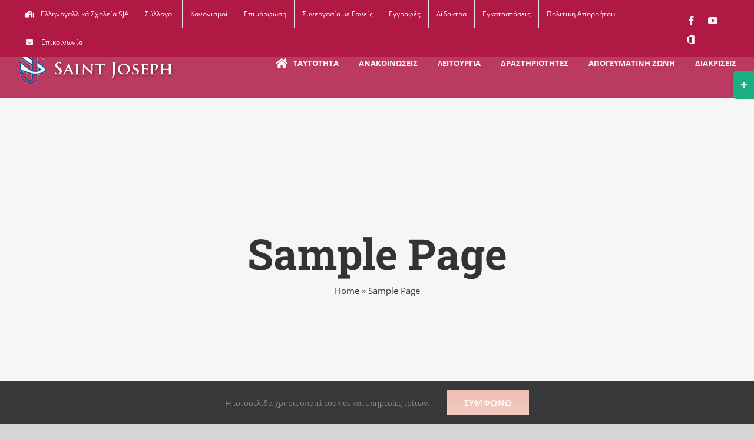

--- FILE ---
content_type: text/html; charset=UTF-8
request_url: https://saintjoseph.gr/sample-page/
body_size: 20421
content:
<!DOCTYPE html>
<html class="avada-html-layout-wide avada-html-header-position-top" lang="el" prefix="og: http://ogp.me/ns# fb: http://ogp.me/ns/fb#">
<head><meta http-equiv="Content-Type" content="text/html; charset=utf-8"/><script>if(navigator.userAgent.match(/MSIE|Internet Explorer/i)||navigator.userAgent.match(/Trident\/7\..*?rv:11/i)){var href=document.location.href;if(!href.match(/[?&]nowprocket/)){if(href.indexOf("?")==-1){if(href.indexOf("#")==-1){document.location.href=href+"?nowprocket=1"}else{document.location.href=href.replace("#","?nowprocket=1#")}}else{if(href.indexOf("#")==-1){document.location.href=href+"&nowprocket=1"}else{document.location.href=href.replace("#","&nowprocket=1#")}}}}</script><script>class RocketLazyLoadScripts{constructor(){this.v="1.2.4",this.triggerEvents=["keydown","mousedown","mousemove","touchmove","touchstart","touchend","wheel"],this.userEventHandler=this._triggerListener.bind(this),this.touchStartHandler=this._onTouchStart.bind(this),this.touchMoveHandler=this._onTouchMove.bind(this),this.touchEndHandler=this._onTouchEnd.bind(this),this.clickHandler=this._onClick.bind(this),this.interceptedClicks=[],window.addEventListener("pageshow",t=>{this.persisted=t.persisted}),window.addEventListener("DOMContentLoaded",()=>{this._preconnect3rdParties()}),this.delayedScripts={normal:[],async:[],defer:[]},this.trash=[],this.allJQueries=[]}_addUserInteractionListener(t){if(document.hidden){t._triggerListener();return}this.triggerEvents.forEach(e=>window.addEventListener(e,t.userEventHandler,{passive:!0})),window.addEventListener("touchstart",t.touchStartHandler,{passive:!0}),window.addEventListener("mousedown",t.touchStartHandler),document.addEventListener("visibilitychange",t.userEventHandler)}_removeUserInteractionListener(){this.triggerEvents.forEach(t=>window.removeEventListener(t,this.userEventHandler,{passive:!0})),document.removeEventListener("visibilitychange",this.userEventHandler)}_onTouchStart(t){"HTML"!==t.target.tagName&&(window.addEventListener("touchend",this.touchEndHandler),window.addEventListener("mouseup",this.touchEndHandler),window.addEventListener("touchmove",this.touchMoveHandler,{passive:!0}),window.addEventListener("mousemove",this.touchMoveHandler),t.target.addEventListener("click",this.clickHandler),this._renameDOMAttribute(t.target,"onclick","rocket-onclick"),this._pendingClickStarted())}_onTouchMove(t){window.removeEventListener("touchend",this.touchEndHandler),window.removeEventListener("mouseup",this.touchEndHandler),window.removeEventListener("touchmove",this.touchMoveHandler,{passive:!0}),window.removeEventListener("mousemove",this.touchMoveHandler),t.target.removeEventListener("click",this.clickHandler),this._renameDOMAttribute(t.target,"rocket-onclick","onclick"),this._pendingClickFinished()}_onTouchEnd(){window.removeEventListener("touchend",this.touchEndHandler),window.removeEventListener("mouseup",this.touchEndHandler),window.removeEventListener("touchmove",this.touchMoveHandler,{passive:!0}),window.removeEventListener("mousemove",this.touchMoveHandler)}_onClick(t){t.target.removeEventListener("click",this.clickHandler),this._renameDOMAttribute(t.target,"rocket-onclick","onclick"),this.interceptedClicks.push(t),t.preventDefault(),t.stopPropagation(),t.stopImmediatePropagation(),this._pendingClickFinished()}_replayClicks(){window.removeEventListener("touchstart",this.touchStartHandler,{passive:!0}),window.removeEventListener("mousedown",this.touchStartHandler),this.interceptedClicks.forEach(t=>{t.target.dispatchEvent(new MouseEvent("click",{view:t.view,bubbles:!0,cancelable:!0}))})}_waitForPendingClicks(){return new Promise(t=>{this._isClickPending?this._pendingClickFinished=t:t()})}_pendingClickStarted(){this._isClickPending=!0}_pendingClickFinished(){this._isClickPending=!1}_renameDOMAttribute(t,e,r){t.hasAttribute&&t.hasAttribute(e)&&(event.target.setAttribute(r,event.target.getAttribute(e)),event.target.removeAttribute(e))}_triggerListener(){this._removeUserInteractionListener(this),"loading"===document.readyState?document.addEventListener("DOMContentLoaded",this._loadEverythingNow.bind(this)):this._loadEverythingNow()}_preconnect3rdParties(){let t=[];document.querySelectorAll("script[type=rocketlazyloadscript][data-rocket-src]").forEach(e=>{let r=e.getAttribute("data-rocket-src");if(r&&0!==r.indexOf("data:")){0===r.indexOf("//")&&(r=location.protocol+r);try{let i=new URL(r).origin;i!==location.origin&&t.push({src:i,crossOrigin:e.crossOrigin||"module"===e.getAttribute("data-rocket-type")})}catch(n){}}}),t=[...new Map(t.map(t=>[JSON.stringify(t),t])).values()],this._batchInjectResourceHints(t,"preconnect")}async _loadEverythingNow(){this.lastBreath=Date.now(),this._delayEventListeners(),this._delayJQueryReady(this),this._handleDocumentWrite(),this._registerAllDelayedScripts(),this._preloadAllScripts(),await this._loadScriptsFromList(this.delayedScripts.normal),await this._loadScriptsFromList(this.delayedScripts.defer),await this._loadScriptsFromList(this.delayedScripts.async);try{await this._triggerDOMContentLoaded(),await this._pendingWebpackRequests(this),await this._triggerWindowLoad()}catch(t){console.error(t)}window.dispatchEvent(new Event("rocket-allScriptsLoaded")),this._waitForPendingClicks().then(()=>{this._replayClicks()}),this._emptyTrash()}_registerAllDelayedScripts(){document.querySelectorAll("script[type=rocketlazyloadscript]").forEach(t=>{t.hasAttribute("data-rocket-src")?t.hasAttribute("async")&&!1!==t.async?this.delayedScripts.async.push(t):t.hasAttribute("defer")&&!1!==t.defer||"module"===t.getAttribute("data-rocket-type")?this.delayedScripts.defer.push(t):this.delayedScripts.normal.push(t):this.delayedScripts.normal.push(t)})}async _transformScript(t){if(await this._littleBreath(),!0===t.noModule&&"noModule"in HTMLScriptElement.prototype){t.setAttribute("data-rocket-status","skipped");return}return new Promise(navigator.userAgent.indexOf("Firefox/")>0||""===navigator.vendor?e=>{let r=document.createElement("script");[...t.attributes].forEach(t=>{let e=t.nodeName;"type"!==e&&("data-rocket-type"===e&&(e="type"),"data-rocket-src"===e&&(e="src"),r.setAttribute(e,t.nodeValue))}),t.text&&(r.text=t.text),r.hasAttribute("src")?(r.addEventListener("load",e),r.addEventListener("error",e)):(r.text=t.text,e());try{t.parentNode.replaceChild(r,t)}catch(i){e()}}:e=>{function r(){t.setAttribute("data-rocket-status","failed"),e()}try{let i=t.getAttribute("data-rocket-type"),n=t.getAttribute("data-rocket-src");i?(t.type=i,t.removeAttribute("data-rocket-type")):t.removeAttribute("type"),t.addEventListener("load",function r(){t.setAttribute("data-rocket-status","executed"),e()}),t.addEventListener("error",r),n?(t.removeAttribute("data-rocket-src"),t.src=n):t.src="data:text/javascript;base64,"+window.btoa(unescape(encodeURIComponent(t.text)))}catch(s){r()}})}async _loadScriptsFromList(t){let e=t.shift();return e&&e.isConnected?(await this._transformScript(e),this._loadScriptsFromList(t)):Promise.resolve()}_preloadAllScripts(){this._batchInjectResourceHints([...this.delayedScripts.normal,...this.delayedScripts.defer,...this.delayedScripts.async],"preload")}_batchInjectResourceHints(t,e){var r=document.createDocumentFragment();t.forEach(t=>{let i=t.getAttribute&&t.getAttribute("data-rocket-src")||t.src;if(i){let n=document.createElement("link");n.href=i,n.rel=e,"preconnect"!==e&&(n.as="script"),t.getAttribute&&"module"===t.getAttribute("data-rocket-type")&&(n.crossOrigin=!0),t.crossOrigin&&(n.crossOrigin=t.crossOrigin),t.integrity&&(n.integrity=t.integrity),r.appendChild(n),this.trash.push(n)}}),document.head.appendChild(r)}_delayEventListeners(){let t={};function e(e,r){!function e(r){!t[r]&&(t[r]={originalFunctions:{add:r.addEventListener,remove:r.removeEventListener},eventsToRewrite:[]},r.addEventListener=function(){arguments[0]=i(arguments[0]),t[r].originalFunctions.add.apply(r,arguments)},r.removeEventListener=function(){arguments[0]=i(arguments[0]),t[r].originalFunctions.remove.apply(r,arguments)});function i(e){return t[r].eventsToRewrite.indexOf(e)>=0?"rocket-"+e:e}}(e),t[e].eventsToRewrite.push(r)}function r(t,e){let r=t[e];Object.defineProperty(t,e,{get:()=>r||function(){},set(i){t["rocket"+e]=r=i}})}e(document,"DOMContentLoaded"),e(window,"DOMContentLoaded"),e(window,"load"),e(window,"pageshow"),e(document,"readystatechange"),r(document,"onreadystatechange"),r(window,"onload"),r(window,"onpageshow")}_delayJQueryReady(t){let e;function r(t){return t.split(" ").map(t=>"load"===t||0===t.indexOf("load.")?"rocket-jquery-load":t).join(" ")}function i(i){if(i&&i.fn&&!t.allJQueries.includes(i)){i.fn.ready=i.fn.init.prototype.ready=function(e){return t.domReadyFired?e.bind(document)(i):document.addEventListener("rocket-DOMContentLoaded",()=>e.bind(document)(i)),i([])};let n=i.fn.on;i.fn.on=i.fn.init.prototype.on=function(){return this[0]===window&&("string"==typeof arguments[0]||arguments[0]instanceof String?arguments[0]=r(arguments[0]):"object"==typeof arguments[0]&&Object.keys(arguments[0]).forEach(t=>{let e=arguments[0][t];delete arguments[0][t],arguments[0][r(t)]=e})),n.apply(this,arguments),this},t.allJQueries.push(i)}e=i}i(window.jQuery),Object.defineProperty(window,"jQuery",{get:()=>e,set(t){i(t)}})}async _pendingWebpackRequests(t){let e=document.querySelector("script[data-webpack]");async function r(){return new Promise(t=>{e.addEventListener("load",t),e.addEventListener("error",t)})}e&&(await r(),await t._requestAnimFrame(),await t._pendingWebpackRequests(t))}async _triggerDOMContentLoaded(){this.domReadyFired=!0,await this._littleBreath(),document.dispatchEvent(new Event("rocket-DOMContentLoaded")),await this._littleBreath(),window.dispatchEvent(new Event("rocket-DOMContentLoaded")),await this._littleBreath(),document.dispatchEvent(new Event("rocket-readystatechange")),await this._littleBreath(),document.rocketonreadystatechange&&document.rocketonreadystatechange()}async _triggerWindowLoad(){await this._littleBreath(),window.dispatchEvent(new Event("rocket-load")),await this._littleBreath(),window.rocketonload&&window.rocketonload(),await this._littleBreath(),this.allJQueries.forEach(t=>t(window).trigger("rocket-jquery-load")),await this._littleBreath();let t=new Event("rocket-pageshow");t.persisted=this.persisted,window.dispatchEvent(t),await this._littleBreath(),window.rocketonpageshow&&window.rocketonpageshow({persisted:this.persisted})}_handleDocumentWrite(){let t=new Map;document.write=document.writeln=function(e){let r=document.currentScript;r||console.error("WPRocket unable to document.write this: "+e);let i=document.createRange(),n=r.parentElement,s=t.get(r);void 0===s&&(s=r.nextSibling,t.set(r,s));let a=document.createDocumentFragment();i.setStart(a,0),a.appendChild(i.createContextualFragment(e)),n.insertBefore(a,s)}}async _littleBreath(){Date.now()-this.lastBreath>45&&(await this._requestAnimFrame(),this.lastBreath=Date.now())}async _requestAnimFrame(){return document.hidden?new Promise(t=>setTimeout(t)):new Promise(t=>requestAnimationFrame(t))}_emptyTrash(){this.trash.forEach(t=>t.remove())}static run(){let t=new RocketLazyLoadScripts;t._addUserInteractionListener(t)}}RocketLazyLoadScripts.run();</script>
	<meta http-equiv="X-UA-Compatible" content="IE=edge" />
	
	<meta name="viewport" content="width=device-width, initial-scale=1" />
	<meta name='robots' content='index, follow, max-image-preview:large, max-snippet:-1, max-video-preview:-1' />
	<style>img:is([sizes="auto" i], [sizes^="auto," i]) { contain-intrinsic-size: 3000px 1500px }</style>
	
	<!-- This site is optimized with the Yoast SEO plugin v26.8 - https://yoast.com/product/yoast-seo-wordpress/ -->
	<title>Sample Page - Saint Joseph Βόλος</title>
	<link rel="canonical" href="https://saintjoseph.gr/sample-page/" />
	<meta property="og:locale" content="el_GR" />
	<meta property="og:type" content="article" />
	<meta property="og:title" content="Sample Page - Saint Joseph Βόλος" />
	<meta property="og:description" content="This is an example page. It&#8217;s different from a blog post because it will stay in one place and will show up in your site navigation (in most themes). Most people start with an About page that introduces them to potential site visitors. It might say something like this: Hi there! I&#8217;m a bike messenger by day, aspiring actor by night, and this is my website. I live in Los Angeles, have a great dog named Jack, and I like pi&#241;a coladas. (And gettin&#8217; caught in the rain.) &#8230;or something like this: The XYZ Doohickey Company was founded in 1971, and [&hellip;]" />
	<meta property="og:url" content="https://saintjoseph.gr/sample-page/" />
	<meta property="og:site_name" content="Saint Joseph Βόλος" />
	<meta name="twitter:card" content="summary_large_image" />
	<meta name="twitter:label1" content="Εκτιμώμενος χρόνος ανάγνωσης" />
	<meta name="twitter:data1" content="1 λεπτό" />
	<script type="application/ld+json" class="yoast-schema-graph">{"@context":"https://schema.org","@graph":[{"@type":"WebPage","@id":"https://saintjoseph.gr/sample-page/","url":"https://saintjoseph.gr/sample-page/","name":"Sample Page - Saint Joseph Βόλος","isPartOf":{"@id":"https://saintjoseph.gr/#website"},"datePublished":"2016-05-10T03:48:21+00:00","breadcrumb":{"@id":"https://saintjoseph.gr/sample-page/#breadcrumb"},"inLanguage":"el","potentialAction":[{"@type":"ReadAction","target":["https://saintjoseph.gr/sample-page/"]}]},{"@type":"BreadcrumbList","@id":"https://saintjoseph.gr/sample-page/#breadcrumb","itemListElement":[{"@type":"ListItem","position":1,"name":"Home","item":"https://saintjoseph.gr/"},{"@type":"ListItem","position":2,"name":"Sample Page"}]},{"@type":"WebSite","@id":"https://saintjoseph.gr/#website","url":"https://saintjoseph.gr/","name":"Saint Joseph Βόλος","description":"Ιδιωτικό σχολείο, Ελληνογαλλική Σχολή Saint Joseph Βόλος","potentialAction":[{"@type":"SearchAction","target":{"@type":"EntryPoint","urlTemplate":"https://saintjoseph.gr/?s={search_term_string}"},"query-input":{"@type":"PropertyValueSpecification","valueRequired":true,"valueName":"search_term_string"}}],"inLanguage":"el"}]}</script>
	<!-- / Yoast SEO plugin. -->


<link rel='dns-prefetch' href='//www.googletagmanager.com' />

<link rel="alternate" type="application/rss+xml" title="Ροή RSS &raquo; Saint Joseph Βόλος" href="https://saintjoseph.gr/feed/" />
					<link rel="shortcut icon" href="https://saintjoseph.gr/wp-content/uploads/2022/05/favicon.png" type="image/x-icon" />
		
		
		
				
		<meta property="og:title" content="Sample Page"/>
		<meta property="og:type" content="article"/>
		<meta property="og:url" content="https://saintjoseph.gr/sample-page/"/>
		<meta property="og:site_name" content="Saint Joseph Βόλος"/>
		<meta property="og:description" content="This is an example page. It&#039;s different from a blog post because it will stay in one place and will show up in your site navigation (in most themes). Most people start with an About page that introduces them to potential site visitors. It might say something like this:

Hi there! I&#039;m a bike messenger by"/>

									<meta property="og:image" content="https://saintjoseph.gr/wp-content/uploads/2022/05/Saint-Joseph-Logo-8.png"/>
							<style id='classic-theme-styles-inline-css' type='text/css'>
/*! This file is auto-generated */
.wp-block-button__link{color:#fff;background-color:#32373c;border-radius:9999px;box-shadow:none;text-decoration:none;padding:calc(.667em + 2px) calc(1.333em + 2px);font-size:1.125em}.wp-block-file__button{background:#32373c;color:#fff;text-decoration:none}
</style>
<style id='global-styles-inline-css' type='text/css'>
:root{--wp--preset--aspect-ratio--square: 1;--wp--preset--aspect-ratio--4-3: 4/3;--wp--preset--aspect-ratio--3-4: 3/4;--wp--preset--aspect-ratio--3-2: 3/2;--wp--preset--aspect-ratio--2-3: 2/3;--wp--preset--aspect-ratio--16-9: 16/9;--wp--preset--aspect-ratio--9-16: 9/16;--wp--preset--color--black: #000000;--wp--preset--color--cyan-bluish-gray: #abb8c3;--wp--preset--color--white: #ffffff;--wp--preset--color--pale-pink: #f78da7;--wp--preset--color--vivid-red: #cf2e2e;--wp--preset--color--luminous-vivid-orange: #ff6900;--wp--preset--color--luminous-vivid-amber: #fcb900;--wp--preset--color--light-green-cyan: #7bdcb5;--wp--preset--color--vivid-green-cyan: #00d084;--wp--preset--color--pale-cyan-blue: #8ed1fc;--wp--preset--color--vivid-cyan-blue: #0693e3;--wp--preset--color--vivid-purple: #9b51e0;--wp--preset--gradient--vivid-cyan-blue-to-vivid-purple: linear-gradient(135deg,rgba(6,147,227,1) 0%,rgb(155,81,224) 100%);--wp--preset--gradient--light-green-cyan-to-vivid-green-cyan: linear-gradient(135deg,rgb(122,220,180) 0%,rgb(0,208,130) 100%);--wp--preset--gradient--luminous-vivid-amber-to-luminous-vivid-orange: linear-gradient(135deg,rgba(252,185,0,1) 0%,rgba(255,105,0,1) 100%);--wp--preset--gradient--luminous-vivid-orange-to-vivid-red: linear-gradient(135deg,rgba(255,105,0,1) 0%,rgb(207,46,46) 100%);--wp--preset--gradient--very-light-gray-to-cyan-bluish-gray: linear-gradient(135deg,rgb(238,238,238) 0%,rgb(169,184,195) 100%);--wp--preset--gradient--cool-to-warm-spectrum: linear-gradient(135deg,rgb(74,234,220) 0%,rgb(151,120,209) 20%,rgb(207,42,186) 40%,rgb(238,44,130) 60%,rgb(251,105,98) 80%,rgb(254,248,76) 100%);--wp--preset--gradient--blush-light-purple: linear-gradient(135deg,rgb(255,206,236) 0%,rgb(152,150,240) 100%);--wp--preset--gradient--blush-bordeaux: linear-gradient(135deg,rgb(254,205,165) 0%,rgb(254,45,45) 50%,rgb(107,0,62) 100%);--wp--preset--gradient--luminous-dusk: linear-gradient(135deg,rgb(255,203,112) 0%,rgb(199,81,192) 50%,rgb(65,88,208) 100%);--wp--preset--gradient--pale-ocean: linear-gradient(135deg,rgb(255,245,203) 0%,rgb(182,227,212) 50%,rgb(51,167,181) 100%);--wp--preset--gradient--electric-grass: linear-gradient(135deg,rgb(202,248,128) 0%,rgb(113,206,126) 100%);--wp--preset--gradient--midnight: linear-gradient(135deg,rgb(2,3,129) 0%,rgb(40,116,252) 100%);--wp--preset--font-size--small: 11.25px;--wp--preset--font-size--medium: 20px;--wp--preset--font-size--large: 22.5px;--wp--preset--font-size--x-large: 42px;--wp--preset--font-size--normal: 15px;--wp--preset--font-size--xlarge: 30px;--wp--preset--font-size--huge: 45px;--wp--preset--spacing--20: 0.44rem;--wp--preset--spacing--30: 0.67rem;--wp--preset--spacing--40: 1rem;--wp--preset--spacing--50: 1.5rem;--wp--preset--spacing--60: 2.25rem;--wp--preset--spacing--70: 3.38rem;--wp--preset--spacing--80: 5.06rem;--wp--preset--shadow--natural: 6px 6px 9px rgba(0, 0, 0, 0.2);--wp--preset--shadow--deep: 12px 12px 50px rgba(0, 0, 0, 0.4);--wp--preset--shadow--sharp: 6px 6px 0px rgba(0, 0, 0, 0.2);--wp--preset--shadow--outlined: 6px 6px 0px -3px rgba(255, 255, 255, 1), 6px 6px rgba(0, 0, 0, 1);--wp--preset--shadow--crisp: 6px 6px 0px rgba(0, 0, 0, 1);}:where(.is-layout-flex){gap: 0.5em;}:where(.is-layout-grid){gap: 0.5em;}body .is-layout-flex{display: flex;}.is-layout-flex{flex-wrap: wrap;align-items: center;}.is-layout-flex > :is(*, div){margin: 0;}body .is-layout-grid{display: grid;}.is-layout-grid > :is(*, div){margin: 0;}:where(.wp-block-columns.is-layout-flex){gap: 2em;}:where(.wp-block-columns.is-layout-grid){gap: 2em;}:where(.wp-block-post-template.is-layout-flex){gap: 1.25em;}:where(.wp-block-post-template.is-layout-grid){gap: 1.25em;}.has-black-color{color: var(--wp--preset--color--black) !important;}.has-cyan-bluish-gray-color{color: var(--wp--preset--color--cyan-bluish-gray) !important;}.has-white-color{color: var(--wp--preset--color--white) !important;}.has-pale-pink-color{color: var(--wp--preset--color--pale-pink) !important;}.has-vivid-red-color{color: var(--wp--preset--color--vivid-red) !important;}.has-luminous-vivid-orange-color{color: var(--wp--preset--color--luminous-vivid-orange) !important;}.has-luminous-vivid-amber-color{color: var(--wp--preset--color--luminous-vivid-amber) !important;}.has-light-green-cyan-color{color: var(--wp--preset--color--light-green-cyan) !important;}.has-vivid-green-cyan-color{color: var(--wp--preset--color--vivid-green-cyan) !important;}.has-pale-cyan-blue-color{color: var(--wp--preset--color--pale-cyan-blue) !important;}.has-vivid-cyan-blue-color{color: var(--wp--preset--color--vivid-cyan-blue) !important;}.has-vivid-purple-color{color: var(--wp--preset--color--vivid-purple) !important;}.has-black-background-color{background-color: var(--wp--preset--color--black) !important;}.has-cyan-bluish-gray-background-color{background-color: var(--wp--preset--color--cyan-bluish-gray) !important;}.has-white-background-color{background-color: var(--wp--preset--color--white) !important;}.has-pale-pink-background-color{background-color: var(--wp--preset--color--pale-pink) !important;}.has-vivid-red-background-color{background-color: var(--wp--preset--color--vivid-red) !important;}.has-luminous-vivid-orange-background-color{background-color: var(--wp--preset--color--luminous-vivid-orange) !important;}.has-luminous-vivid-amber-background-color{background-color: var(--wp--preset--color--luminous-vivid-amber) !important;}.has-light-green-cyan-background-color{background-color: var(--wp--preset--color--light-green-cyan) !important;}.has-vivid-green-cyan-background-color{background-color: var(--wp--preset--color--vivid-green-cyan) !important;}.has-pale-cyan-blue-background-color{background-color: var(--wp--preset--color--pale-cyan-blue) !important;}.has-vivid-cyan-blue-background-color{background-color: var(--wp--preset--color--vivid-cyan-blue) !important;}.has-vivid-purple-background-color{background-color: var(--wp--preset--color--vivid-purple) !important;}.has-black-border-color{border-color: var(--wp--preset--color--black) !important;}.has-cyan-bluish-gray-border-color{border-color: var(--wp--preset--color--cyan-bluish-gray) !important;}.has-white-border-color{border-color: var(--wp--preset--color--white) !important;}.has-pale-pink-border-color{border-color: var(--wp--preset--color--pale-pink) !important;}.has-vivid-red-border-color{border-color: var(--wp--preset--color--vivid-red) !important;}.has-luminous-vivid-orange-border-color{border-color: var(--wp--preset--color--luminous-vivid-orange) !important;}.has-luminous-vivid-amber-border-color{border-color: var(--wp--preset--color--luminous-vivid-amber) !important;}.has-light-green-cyan-border-color{border-color: var(--wp--preset--color--light-green-cyan) !important;}.has-vivid-green-cyan-border-color{border-color: var(--wp--preset--color--vivid-green-cyan) !important;}.has-pale-cyan-blue-border-color{border-color: var(--wp--preset--color--pale-cyan-blue) !important;}.has-vivid-cyan-blue-border-color{border-color: var(--wp--preset--color--vivid-cyan-blue) !important;}.has-vivid-purple-border-color{border-color: var(--wp--preset--color--vivid-purple) !important;}.has-vivid-cyan-blue-to-vivid-purple-gradient-background{background: var(--wp--preset--gradient--vivid-cyan-blue-to-vivid-purple) !important;}.has-light-green-cyan-to-vivid-green-cyan-gradient-background{background: var(--wp--preset--gradient--light-green-cyan-to-vivid-green-cyan) !important;}.has-luminous-vivid-amber-to-luminous-vivid-orange-gradient-background{background: var(--wp--preset--gradient--luminous-vivid-amber-to-luminous-vivid-orange) !important;}.has-luminous-vivid-orange-to-vivid-red-gradient-background{background: var(--wp--preset--gradient--luminous-vivid-orange-to-vivid-red) !important;}.has-very-light-gray-to-cyan-bluish-gray-gradient-background{background: var(--wp--preset--gradient--very-light-gray-to-cyan-bluish-gray) !important;}.has-cool-to-warm-spectrum-gradient-background{background: var(--wp--preset--gradient--cool-to-warm-spectrum) !important;}.has-blush-light-purple-gradient-background{background: var(--wp--preset--gradient--blush-light-purple) !important;}.has-blush-bordeaux-gradient-background{background: var(--wp--preset--gradient--blush-bordeaux) !important;}.has-luminous-dusk-gradient-background{background: var(--wp--preset--gradient--luminous-dusk) !important;}.has-pale-ocean-gradient-background{background: var(--wp--preset--gradient--pale-ocean) !important;}.has-electric-grass-gradient-background{background: var(--wp--preset--gradient--electric-grass) !important;}.has-midnight-gradient-background{background: var(--wp--preset--gradient--midnight) !important;}.has-small-font-size{font-size: var(--wp--preset--font-size--small) !important;}.has-medium-font-size{font-size: var(--wp--preset--font-size--medium) !important;}.has-large-font-size{font-size: var(--wp--preset--font-size--large) !important;}.has-x-large-font-size{font-size: var(--wp--preset--font-size--x-large) !important;}
:where(.wp-block-post-template.is-layout-flex){gap: 1.25em;}:where(.wp-block-post-template.is-layout-grid){gap: 1.25em;}
:where(.wp-block-columns.is-layout-flex){gap: 2em;}:where(.wp-block-columns.is-layout-grid){gap: 2em;}
:root :where(.wp-block-pullquote){font-size: 1.5em;line-height: 1.6;}
</style>
<link data-minify="1" rel='stylesheet' id='fusion-dynamic-css-css' href='https://saintjoseph.gr/wp-content/cache/min/1/wp-content/uploads/fusion-styles/4779fabe0b7e543f3c4721857443a3b5.min.css?ver=1767539243' type='text/css' media='all' />
<!--n2css--><!--n2js-->
<!-- Google tag (gtag.js) snippet added by Site Kit -->
<!-- Google Analytics snippet added by Site Kit -->
<script type="rocketlazyloadscript" data-rocket-type="text/javascript" data-rocket-src="https://www.googletagmanager.com/gtag/js?id=G-TCH7V44SLY" id="google_gtagjs-js" async></script>
<script type="text/javascript" id="google_gtagjs-js-after">
/* <![CDATA[ */
window.dataLayer = window.dataLayer || [];function gtag(){dataLayer.push(arguments);}
gtag("set","linker",{"domains":["saintjoseph.gr"]});
gtag("js", new Date());
gtag("set", "developer_id.dZTNiMT", true);
gtag("config", "G-TCH7V44SLY");
/* ]]> */
</script>
<link rel="https://api.w.org/" href="https://saintjoseph.gr/wp-json/" /><link rel="alternate" title="JSON" type="application/json" href="https://saintjoseph.gr/wp-json/wp/v2/pages/2" /><link rel="EditURI" type="application/rsd+xml" title="RSD" href="https://saintjoseph.gr/xmlrpc.php?rsd" />
<meta name="generator" content="WordPress 6.7.4" />
<link rel='shortlink' href='https://saintjoseph.gr/?p=2' />
<link rel="alternate" title="oEmbed (JSON)" type="application/json+oembed" href="https://saintjoseph.gr/wp-json/oembed/1.0/embed?url=https%3A%2F%2Fsaintjoseph.gr%2Fsample-page%2F" />
<link rel="alternate" title="oEmbed (XML)" type="text/xml+oembed" href="https://saintjoseph.gr/wp-json/oembed/1.0/embed?url=https%3A%2F%2Fsaintjoseph.gr%2Fsample-page%2F&#038;format=xml" />
<meta name="generator" content="Site Kit by Google 1.170.0" /><style type="text/css" id="css-fb-visibility">@media screen and (max-width: 640px){.fusion-no-small-visibility{display:none !important;}body:not(.fusion-builder-ui-wireframe) .sm-text-align-center{text-align:center !important;}body:not(.fusion-builder-ui-wireframe) .sm-text-align-left{text-align:left !important;}body:not(.fusion-builder-ui-wireframe) .sm-text-align-right{text-align:right !important;}body:not(.fusion-builder-ui-wireframe) .sm-flex-align-center{justify-content:center !important;}body:not(.fusion-builder-ui-wireframe) .sm-flex-align-flex-start{justify-content:flex-start !important;}body:not(.fusion-builder-ui-wireframe) .sm-flex-align-flex-end{justify-content:flex-end !important;}body:not(.fusion-builder-ui-wireframe) .sm-mx-auto{margin-left:auto !important;margin-right:auto !important;}body:not(.fusion-builder-ui-wireframe) .sm-ml-auto{margin-left:auto !important;}body:not(.fusion-builder-ui-wireframe) .sm-mr-auto{margin-right:auto !important;}body:not(.fusion-builder-ui-wireframe) .fusion-absolute-position-small{position:absolute;top:auto;width:100%;}}@media screen and (min-width: 641px) and (max-width: 1024px){.fusion-no-medium-visibility{display:none !important;}body:not(.fusion-builder-ui-wireframe) .md-text-align-center{text-align:center !important;}body:not(.fusion-builder-ui-wireframe) .md-text-align-left{text-align:left !important;}body:not(.fusion-builder-ui-wireframe) .md-text-align-right{text-align:right !important;}body:not(.fusion-builder-ui-wireframe) .md-flex-align-center{justify-content:center !important;}body:not(.fusion-builder-ui-wireframe) .md-flex-align-flex-start{justify-content:flex-start !important;}body:not(.fusion-builder-ui-wireframe) .md-flex-align-flex-end{justify-content:flex-end !important;}body:not(.fusion-builder-ui-wireframe) .md-mx-auto{margin-left:auto !important;margin-right:auto !important;}body:not(.fusion-builder-ui-wireframe) .md-ml-auto{margin-left:auto !important;}body:not(.fusion-builder-ui-wireframe) .md-mr-auto{margin-right:auto !important;}body:not(.fusion-builder-ui-wireframe) .fusion-absolute-position-medium{position:absolute;top:auto;width:100%;}}@media screen and (min-width: 1025px){.fusion-no-large-visibility{display:none !important;}body:not(.fusion-builder-ui-wireframe) .lg-text-align-center{text-align:center !important;}body:not(.fusion-builder-ui-wireframe) .lg-text-align-left{text-align:left !important;}body:not(.fusion-builder-ui-wireframe) .lg-text-align-right{text-align:right !important;}body:not(.fusion-builder-ui-wireframe) .lg-flex-align-center{justify-content:center !important;}body:not(.fusion-builder-ui-wireframe) .lg-flex-align-flex-start{justify-content:flex-start !important;}body:not(.fusion-builder-ui-wireframe) .lg-flex-align-flex-end{justify-content:flex-end !important;}body:not(.fusion-builder-ui-wireframe) .lg-mx-auto{margin-left:auto !important;margin-right:auto !important;}body:not(.fusion-builder-ui-wireframe) .lg-ml-auto{margin-left:auto !important;}body:not(.fusion-builder-ui-wireframe) .lg-mr-auto{margin-right:auto !important;}body:not(.fusion-builder-ui-wireframe) .fusion-absolute-position-large{position:absolute;top:auto;width:100%;}}</style>		<script type="rocketlazyloadscript" data-rocket-type="text/javascript">
			var doc = document.documentElement;
			doc.setAttribute( 'data-useragent', navigator.userAgent );
		</script>
		
	</head>

<body class="page-template-default page page-id-2 fusion-image-hovers fusion-pagination-sizing fusion-button_type-flat fusion-button_span-yes fusion-button_gradient-linear avada-image-rollover-circle-no avada-image-rollover-yes avada-image-rollover-direction-fade fusion-has-button-gradient fusion-body ltr fusion-sticky-header no-mobile-slidingbar fusion-disable-outline fusion-sub-menu-slide mobile-logo-pos-left layout-wide-mode avada-has-boxed-modal-shadow-none layout-scroll-offset-full avada-has-zero-margin-offset-top fusion-top-header menu-text-align-center mobile-menu-design-modern fusion-hide-pagination-text fusion-header-layout-v3 avada-responsive avada-footer-fx-none avada-menu-highlight-style-bottombar fusion-search-form-classic fusion-main-menu-search-overlay fusion-avatar-square avada-sticky-shrinkage avada-dropdown-styles avada-blog-layout-large avada-blog-archive-layout-grid avada-header-shadow-no avada-menu-icon-position-left avada-has-megamenu-shadow avada-has-pagetitle-bg-full avada-has-megamenu-item-divider avada-has-100-footer avada-has-titlebar-bar_and_content avada-header-border-color-full-transparent avada-has-slidingbar-widgets avada-has-slidingbar-position-right avada-slidingbar-toggle-style-rectangle avada-has-slidingbar-sticky avada-has-pagination-padding avada-flyout-menu-direction-top avada-ec-views-v1" >
		<a class="skip-link screen-reader-text" href="#content">Μετάβαση στο περιεχόμενο</a>

	<div id="boxed-wrapper">
		<div class="fusion-sides-frame"></div>
		<div id="wrapper" class="fusion-wrapper">
			<div id="home" style="position:relative;top:-1px;"></div>
			
				
			<header class="fusion-header-wrapper">
				<div class="fusion-header-v3 fusion-logo-alignment fusion-logo-left fusion-sticky-menu- fusion-sticky-logo- fusion-mobile-logo-  fusion-mobile-menu-design-modern">
					
<div class="fusion-secondary-header">
	<div class="fusion-row">
					<div class="fusion-alignleft">
				<nav class="fusion-secondary-menu" role="navigation" aria-label="Secondary Menu"><ul id="menu-jeanne-top-secondary-menu" class="menu"><li  id="menu-item-5526"  class="menu-item menu-item-type-custom menu-item-object-custom menu-item-has-children menu-item-5526 fusion-dropdown-menu"  data-item-id="5526"><a  href="#" class="fusion-flex-link fusion-bottombar-highlight"><span class="fusion-megamenu-icon"><i class="glyphicon fa-school fas" aria-hidden="true"></i></span><span class="menu-text">Ελληνογαλλικά Σχολεία SJA</span></a><ul class="sub-menu"><li  id="menu-item-5527"  class="menu-item menu-item-type-custom menu-item-object-custom menu-item-5527 fusion-dropdown-submenu" ><a  href="https://www.stjoseph.gr/" class="fusion-bottombar-highlight"><span>Saint Joseph Πεύκης</span></a></li><li  id="menu-item-5529"  class="menu-item menu-item-type-custom menu-item-object-custom menu-item-5529 fusion-dropdown-submenu" ><a  href="https://ellinogalliki.gr/" class="fusion-bottombar-highlight"><span>Jeanne d&#8217;Arc Πειραιά</span></a></li><li  id="menu-item-5528"  class="menu-item menu-item-type-custom menu-item-object-custom menu-item-home menu-item-5528 fusion-dropdown-submenu" ><a  href="https://saintjoseph.gr/" class="fusion-bottombar-highlight"><span>Saint Joseph Βόλου</span></a></li></ul></li><li  id="menu-item-2490"  class="menu-item menu-item-type-custom menu-item-object-custom menu-item-has-children menu-item-2490 fusion-dropdown-menu"  data-item-id="2490"><a  href="/syllogos-goneon-kai-kidemonon-istoria/" class="fusion-bottombar-highlight"><span class="menu-text">Σύλλογοι</span></a><ul class="sub-menu"><li  id="menu-item-2492"  class="menu-item menu-item-type-custom menu-item-object-custom menu-item-2492 fusion-dropdown-submenu" ><a  href="/syllogos-goneon-kai-kidemonon-istoria/" class="fusion-bottombar-highlight"><span>Γονέων και κηδεμόνων</span></a></li><li  id="menu-item-2491"  class="menu-item menu-item-type-custom menu-item-object-custom menu-item-2491 fusion-dropdown-submenu" ><a  href="/to-d-s-toy-syllogoy-ton-apofoiton/" class="fusion-bottombar-highlight"><span>Αποφοίτων</span></a></li></ul></li><li  id="menu-item-23"  class="menu-item menu-item-type-custom menu-item-object-custom menu-item-has-children menu-item-23 fusion-dropdown-menu"  data-item-id="23"><a  href="/esoterikos-kanonismos-scholeioy/" class="fusion-bottombar-highlight"><span class="menu-text">Κανονισμοί</span></a><ul class="sub-menu"><li  id="menu-item-24"  class="menu-item menu-item-type-custom menu-item-object-custom menu-item-24 fusion-dropdown-submenu" ><a  href="/esoterikos-kanonismos-scholeioy/" class="fusion-bottombar-highlight"><span>Κανονισμός Λειτουργίας</span></a></li><li  id="menu-item-25"  class="menu-item menu-item-type-custom menu-item-object-custom menu-item-25 fusion-dropdown-submenu" ><a  href="/kanonismos-scholikon-leoforeion/" class="fusion-bottombar-highlight"><span>Κανονισμός σχολικών λεωφορείων</span></a></li></ul></li><li  id="menu-item-5335"  class="menu-item menu-item-type-custom menu-item-object-custom menu-item-5335"  data-item-id="5335"><a  href="/epimorfosi/" class="fusion-bottombar-highlight"><span class="menu-text">Επιμόρφωση</span></a></li><li  id="menu-item-26"  class="menu-item menu-item-type-custom menu-item-object-custom menu-item-26"  data-item-id="26"><a  href="/ores-synergasias-me-toys-goneis/" class="fusion-bottombar-highlight"><span class="menu-text">Συνεργασία με Γονείς</span></a></li><li  id="menu-item-20"  class="menu-item menu-item-type-custom menu-item-object-custom menu-item-20"  data-item-id="20"><a  href="/eggrafes/" class="fusion-bottombar-highlight"><span class="menu-text">Εγγραφές</span></a></li><li  id="menu-item-22"  class="menu-item menu-item-type-custom menu-item-object-custom menu-item-22"  data-item-id="22"><a  href="/didaktra/" class="fusion-bottombar-highlight"><span class="menu-text">Δίδακτρα</span></a></li><li  id="menu-item-15"  class="menu-item menu-item-type-custom menu-item-object-custom menu-item-15"  data-item-id="15"><a  href="/egkatastaseis/" class="fusion-bottombar-highlight"><span class="menu-text">Εγκαταστάσεις</span></a></li><li  id="menu-item-21"  class="menu-item menu-item-type-custom menu-item-object-custom menu-item-21"  data-item-id="21"><a  href="/politiki-aporritoy/" class="fusion-bottombar-highlight"><span class="menu-text">Πολιτική Απορρήτου</span></a></li><li  id="menu-item-19"  class="menu-item menu-item-type-custom menu-item-object-custom menu-item-19"  data-item-id="19"><a  href="/epikoinonia" class="fusion-flex-link fusion-bottombar-highlight"><span class="fusion-megamenu-icon"><i class="glyphicon fa-envelope fas" aria-hidden="true"></i></span><span class="menu-text">Επικοινωνία</span></a></li></ul></nav><nav class="fusion-mobile-nav-holder fusion-mobile-menu-text-align-left" aria-label="Secondary Mobile Menu"></nav>			</div>
							<div class="fusion-alignright">
				<div class="fusion-social-links-header"><div class="fusion-social-networks"><div class="fusion-social-networks-wrapper"><a  class="fusion-social-network-icon fusion-tooltip fusion-facebook awb-icon-facebook" style data-placement="bottom" data-title="Facebook" data-toggle="tooltip" title="Facebook" href="https://www.facebook.com/saintjosephvolos" target="_blank" rel="noreferrer"><span class="screen-reader-text">Facebook</span></a><a  class="fusion-social-network-icon fusion-tooltip fusion-youtube awb-icon-youtube" style data-placement="bottom" data-title="YouTube" data-toggle="tooltip" title="YouTube" href="https://www.youtube.com/channel/UCNaGrZpCZnfL8dW_63EX2fw" target="_blank" rel="noopener noreferrer"><span class="screen-reader-text">YouTube</span></a><a  class="awb-custom-image custom fusion-social-network-icon fusion-tooltip fusion-custom awb-icon-custom" style="position:relative;" data-placement="bottom" data-title="Office 365" data-toggle="tooltip" title="Office 365" href="https://www.office.com/" target="_blank" rel="noopener noreferrer"><span class="screen-reader-text">Office 365</span><img src="https://ellinogalliki.gr/wp-content/uploads/2021/07/Office-365.png" style="width:auto;" alt="Office 365" /></a></div></div></div>			</div>
			</div>
</div>
<div class="fusion-header-sticky-height"></div>
<div class="fusion-header">
	<div class="fusion-row">
					<div class="fusion-logo" data-margin-top="20px" data-margin-bottom="20px" data-margin-left="0px" data-margin-right="0px">
			<a class="fusion-logo-link"  href="https://saintjoseph.gr/" >

						<!-- standard logo -->
			<img src="https://saintjoseph.gr/wp-content/uploads/2022/05/Saint-Joseph-Logo-8.png" srcset="https://saintjoseph.gr/wp-content/uploads/2022/05/Saint-Joseph-Logo-8.png 1x" width="266" height="76" alt="Saint Joseph Βόλος Λογότυπο" data-retina_logo_url="" class="fusion-standard-logo" />

			
					</a>
		</div>		<nav class="fusion-main-menu" aria-label="Main Menu"><div class="fusion-overlay-search">		<form role="search" class="searchform fusion-search-form  fusion-search-form-classic" method="get" action="https://saintjoseph.gr/">
			<div class="fusion-search-form-content">

				
				<div class="fusion-search-field search-field">
					<label><span class="screen-reader-text">Αναζήτηση για:</span>
													<input type="search" value="" name="s" class="s" placeholder="Αναζήτηση..." required aria-required="true" aria-label="Αναζήτηση..."/>
											</label>
				</div>
				<div class="fusion-search-button search-button">
					<input type="submit" class="fusion-search-submit searchsubmit" aria-label="Αναζήτηση" value="&#xf002;" />
									</div>

				
			</div>


			
		</form>
		<div class="fusion-search-spacer"></div><a href="#" role="button" aria-label="Close Search" class="fusion-close-search"></a></div><ul id="menu-jeanne-main-menu" class="fusion-menu"><li  id="menu-item-27"  class="menu-item menu-item-type-custom menu-item-object-custom menu-item-has-children menu-item-27 fusion-megamenu-menu "  data-item-id="27"><a  href="/" class="fusion-flex-link fusion-bottombar-highlight"><span class="fusion-megamenu-icon"><i class="glyphicon fa-home fas" aria-hidden="true"></i></span><span class="menu-text">ΤΑΥΤΟΤΗΤΑ</span></a><div class="fusion-megamenu-wrapper fusion-columns-3 columns-per-row-3 columns-3 col-span-12 fusion-megamenu-fullwidth"><div class="row"><div class="fusion-megamenu-holder lazyload" style="width:1280px;" data-width="1280px"><ul class="fusion-megamenu"><li  id="menu-item-31"  class="menu-item menu-item-type-custom menu-item-object-custom menu-item-has-children menu-item-31 fusion-megamenu-submenu fusion-megamenu-columns-3 col-lg-4 col-md-4 col-sm-4" ><div class='fusion-megamenu-title'><span class="awb-justify-title"><span class="fusion-megamenu-icon"><i class="glyphicon fa-archway fas" aria-hidden="true"></i></span>Η ταυτότητα</span></div><ul class="sub-menu"><li  id="menu-item-32"  class="menu-item menu-item-type-custom menu-item-object-custom menu-item-has-children menu-item-32" ><div class="fusion-megamenu-widgets-container third-level-widget"><div id="text-2" class="widget widget_text" style="border-style: solid;border-color:transparent;border-width:0px;">			<div class="textwidget"><div style="text-align: justify; font-size: 12px; margin: 4px auto 16px auto;"><em>Πόσο η ψυχή μου ικανοποιείται σαν πετυχαίνει να μοιράσει την ευτυχία και να ανακουφίσει την πονεμένη ανθρωπότητα! </em><strong> Αγία Αιμιλία</strong></div>
</div>
		</div></div><ul class="sub-menu deep-level"><li  id="menu-item-33"  class="menu-item menu-item-type-custom menu-item-object-custom menu-item-33" ><a  href="/scholi/" class="fusion-bottombar-highlight"><span><span class="fusion-megamenu-bullet"></span>Ιστορική Αναδρομή</span></a></li><li  id="menu-item-34"  class="menu-item menu-item-type-custom menu-item-object-custom menu-item-34" ><a  href="/prosfora-toy-tagmatos/" class="fusion-bottombar-highlight"><span><span class="fusion-megamenu-bullet"></span>Προσφορά του Τάγματος</span></a></li><li  id="menu-item-35"  class="menu-item menu-item-type-custom menu-item-object-custom menu-item-35" ><a  href="/agia-aimilia-nte-vialar/" class="fusion-bottombar-highlight"><span><span class="fusion-megamenu-bullet"></span>Αγία Αιμιλία ντε Βιαλάρ</span></a></li><li  id="menu-item-36"  class="menu-item menu-item-type-custom menu-item-object-custom menu-item-36" ><a  href="/paidagogikes-arches/" class="fusion-bottombar-highlight"><span><span class="fusion-megamenu-bullet"></span>Παιδαγωγικές Αρχές</span></a></li><li  id="menu-item-37"  class="menu-item menu-item-type-custom menu-item-object-custom menu-item-37" ><a  href="/prosopiko" class="fusion-bottombar-highlight"><span><span class="fusion-megamenu-bullet"></span>Προσωπικό</span></a></li><li  id="menu-item-38"  class="menu-item menu-item-type-custom menu-item-object-custom menu-item-38" ><a  href="/i-diarthrosi-tis-scholis/" class="fusion-bottombar-highlight"><span><span class="fusion-megamenu-bullet"></span>Η διάρθρωση της Σχολής</span></a></li></ul></li></ul></li><li  id="menu-item-42"  class="menu-item menu-item-type-custom menu-item-object-custom menu-item-42 fusion-megamenu-submenu fusion-megamenu-submenu-notitle fusion-megamenu-columns-3 col-lg-4 col-md-4 col-sm-4" ><div class="fusion-megamenu-widgets-container second-level-widget"><div id="text-5" class="widget widget_text" style="border-style: solid;border-color:transparent;border-width:0px;">			<div class="textwidget"><div style="margin: 3px auto 0px auto;">&nbsp;</div>
</div>
		</div><style type="text/css" data-id="media_image-3">@media (max-width: 1000px){#media_image-3{text-align:initial !important;}}</style><div id="media_image-3" class="fusion-widget-mobile-align-initial fusion-widget-align-center widget widget_media_image" style="padding: 0px;border-style: solid;text-align: center;border-color:transparent;border-width:0px;"><a href="/sja-ellinogallika-scholeia"><img width="300" height="200" src="https://saintjoseph.gr/wp-content/uploads/2023/02/SJA.jpg" class="image wp-image-5987  attachment-full size-full lazyload" alt="" style="max-width: 100%; height: auto;" decoding="async" fetchpriority="high" srcset="data:image/svg+xml,%3Csvg%20xmlns%3D%27http%3A%2F%2Fwww.w3.org%2F2000%2Fsvg%27%20width%3D%27300%27%20height%3D%27200%27%20viewBox%3D%270%200%20300%20200%27%3E%3Crect%20width%3D%27300%27%20height%3D%27200%27%20fill-opacity%3D%220%22%2F%3E%3C%2Fsvg%3E" data-orig-src="https://saintjoseph.gr/wp-content/uploads/2023/02/SJA.jpg" data-srcset="https://saintjoseph.gr/wp-content/uploads/2023/02/SJA-200x133.jpg 200w, https://saintjoseph.gr/wp-content/uploads/2023/02/SJA.jpg 300w" data-sizes="auto" /></a></div><div id="text-6" class="widget widget_text" style="border-style: solid;border-color:transparent;border-width:0px;">			<div class="textwidget"><h4 style="text-align: center; margin: 8px auto 20px auto;"><a href="/sja-ellinogallika-scholeia">Ελληνογαλλικά Σχολεία SJA</a></h4>
</div>
		</div><style type="text/css" data-id="media_image-4">@media (max-width: 1000px){#media_image-4{text-align:initial !important;}}</style><div id="media_image-4" class="fusion-widget-mobile-align-initial fusion-widget-align-center widget widget_media_image" style="padding: 0px;margin: 0px;border-style: solid;text-align: center;border-color:transparent;border-width:0px;"><a href="/saint-joseph-peyki"><img width="300" height="200" src="https://saintjoseph.gr/wp-content/uploads/2022/05/Peuk2i.jpg" class="image wp-image-47  attachment-full size-full lazyload" alt="" style="max-width: 100%; height: auto;" decoding="async" srcset="data:image/svg+xml,%3Csvg%20xmlns%3D%27http%3A%2F%2Fwww.w3.org%2F2000%2Fsvg%27%20width%3D%27300%27%20height%3D%27200%27%20viewBox%3D%270%200%20300%20200%27%3E%3Crect%20width%3D%27300%27%20height%3D%27200%27%20fill-opacity%3D%220%22%2F%3E%3C%2Fsvg%3E" data-orig-src="https://saintjoseph.gr/wp-content/uploads/2022/05/Peuk2i.jpg" data-srcset="https://saintjoseph.gr/wp-content/uploads/2022/05/Peuk2i-200x133.jpg 200w, https://saintjoseph.gr/wp-content/uploads/2022/05/Peuk2i.jpg 300w" data-sizes="auto" /></a></div><div id="text-7" class="widget widget_text" style="border-style: solid;border-color:transparent;border-width:0px;">			<div class="textwidget"><h4 style="text-align: center; margin: 8px auto 20px auto;"><a href="/saint-joseph-peyki">Saint Joseph Πεύκη</a></h4>
</div>
		</div></div></li><li  id="menu-item-43"  class="menu-item menu-item-type-custom menu-item-object-custom menu-item-43 fusion-megamenu-submenu fusion-megamenu-submenu-notitle fusion-megamenu-columns-3 col-lg-4 col-md-4 col-sm-4" ><div class="fusion-megamenu-widgets-container second-level-widget"><div id="text-8" class="widget widget_text" style="border-style: solid;border-color:transparent;border-width:0px;">			<div class="textwidget"><div style="margin: 3px auto 0px auto;">&nbsp;</div  

</div>
		</div><div id="media_image-5" class="widget widget_media_image" style="border-style: solid;border-color:transparent;border-width:0px;"><a href="/saint-joseph-volos"><img width="300" height="200" src="https://saintjoseph.gr/wp-content/uploads/2022/06/volos7.jpg" class="image wp-image-5462  attachment-full size-full lazyload" alt="" style="max-width: 100%; height: auto;" decoding="async" srcset="data:image/svg+xml,%3Csvg%20xmlns%3D%27http%3A%2F%2Fwww.w3.org%2F2000%2Fsvg%27%20width%3D%27300%27%20height%3D%27200%27%20viewBox%3D%270%200%20300%20200%27%3E%3Crect%20width%3D%27300%27%20height%3D%27200%27%20fill-opacity%3D%220%22%2F%3E%3C%2Fsvg%3E" data-orig-src="https://saintjoseph.gr/wp-content/uploads/2022/06/volos7.jpg" data-srcset="https://saintjoseph.gr/wp-content/uploads/2022/06/volos7-200x133.jpg 200w, https://saintjoseph.gr/wp-content/uploads/2022/06/volos7.jpg 300w" data-sizes="auto" /></a></div><div id="text-9" class="widget widget_text" style="border-style: solid;border-color:transparent;border-width:0px;">			<div class="textwidget"><h4 style="text-align: center; margin: 8px auto 20px auto;"><a href="/saint-joseph-volos">Saint Joseph Βόλος</a></h4>
</div>
		</div><div id="media_image-6" class="widget widget_media_image" style="border-style: solid;border-color:transparent;border-width:0px;"><a href="/jeanne-d-arc-peiraias"><img width="300" height="200" src="https://saintjoseph.gr/wp-content/uploads/2022/05/JEANNE-D-ARC.jpg" class="image wp-image-48  attachment-full size-full lazyload" alt="" style="max-width: 100%; height: auto;" decoding="async" srcset="data:image/svg+xml,%3Csvg%20xmlns%3D%27http%3A%2F%2Fwww.w3.org%2F2000%2Fsvg%27%20width%3D%27300%27%20height%3D%27200%27%20viewBox%3D%270%200%20300%20200%27%3E%3Crect%20width%3D%27300%27%20height%3D%27200%27%20fill-opacity%3D%220%22%2F%3E%3C%2Fsvg%3E" data-orig-src="https://saintjoseph.gr/wp-content/uploads/2022/05/JEANNE-D-ARC.jpg" data-srcset="https://saintjoseph.gr/wp-content/uploads/2022/05/JEANNE-D-ARC-200x133.jpg 200w, https://saintjoseph.gr/wp-content/uploads/2022/05/JEANNE-D-ARC.jpg 300w" data-sizes="auto" /></a></div><div id="text-10" class="widget widget_text" style="border-style: solid;border-color:transparent;border-width:0px;">			<div class="textwidget"><h4 style="text-align: center; margin: 8px auto 20px auto;"><a href="/jeanne-d-arc-peiraias">Jeanne d&#8217;Arc Πειραιάς</a></h4>
</div>
		</div></div></li></ul></div><div style="clear:both;"></div></div></div></li><li  id="menu-item-73"  class="menu-item menu-item-type-custom menu-item-object-custom menu-item-has-children menu-item-73 fusion-megamenu-menu "  data-item-id="73"><a  href="/nea-anakoinoseis/" class="fusion-bottombar-highlight"><span class="menu-text">ΑΝΑΚΟΙΝΩΣΕΙΣ</span></a><div class="fusion-megamenu-wrapper fusion-columns-1 columns-per-row-1 columns-1 col-span-12 fusion-megamenu-fullwidth"><div class="row"><div class="fusion-megamenu-holder lazyload" style="width:1280px;" data-width="1280px"><ul class="fusion-megamenu"><li  id="menu-item-5530"  class="menu-item menu-item-type-custom menu-item-object-custom menu-item-has-children menu-item-5530 fusion-megamenu-submenu fusion-megamenu-columns-1 col-lg-12 col-md-12 col-sm-12" ><div class='fusion-megamenu-title'><span class="awb-justify-title">ΑΝΑΚΟΙΝΩΣΕΙΣ</span></div><ul class="sub-menu"><li  id="menu-item-74"  class="menu-item menu-item-type-custom menu-item-object-custom menu-item-74" ><a  href="/nea-anakoinoseis/" class="fusion-bottombar-highlight"><span><span class="fusion-megamenu-bullet"></span>Νέα &#8211; Ανακοινώσεις</span></a></li><li  id="menu-item-75"  class="menu-item menu-item-type-custom menu-item-object-custom menu-item-75" ><a  href="/ekdiloseis/" class="fusion-bottombar-highlight"><span><span class="fusion-megamenu-bullet"></span>Εκδηλώσεις</span></a></li><li  id="menu-item-76"  class="menu-item menu-item-type-custom menu-item-object-custom menu-item-76" ><a  href="/deltia-typoy/" class="fusion-bottombar-highlight"><span><span class="fusion-megamenu-bullet"></span>Δελτία Τύπου</span></a></li></ul></li></ul></div><div style="clear:both;"></div></div></div></li><li  id="menu-item-30"  class="menu-item menu-item-type-custom menu-item-object-custom menu-item-has-children menu-item-30 fusion-megamenu-menu "  data-item-id="30"><a  href="/programma-spoydon/" class="fusion-bottombar-highlight"><span class="menu-text">ΛΕΙΤΟΥΡΓΙΑ</span></a><div class="fusion-megamenu-wrapper fusion-columns-2 columns-per-row-2 columns-2 col-span-12 fusion-megamenu-fullwidth"><div class="row"><div class="fusion-megamenu-holder lazyload" style="width:1280px;" data-width="1280px"><ul class="fusion-megamenu"><li  id="menu-item-5531"  class="menu-item menu-item-type-custom menu-item-object-custom menu-item-has-children menu-item-5531 fusion-megamenu-submenu fusion-megamenu-columns-2 col-lg-6 col-md-6 col-sm-6" ><div class='fusion-megamenu-title'><span class="awb-justify-title">ΛΕΙΤΟΥΡΓΙΑ</span></div><ul class="sub-menu"><li  id="menu-item-77"  class="menu-item menu-item-type-custom menu-item-object-custom menu-item-77" ><a  href="/programma-spoydon/" class="fusion-bottombar-highlight"><span><span class="fusion-megamenu-bullet"></span>Πρόγραμμα σπουδών</span></a></li><li  id="menu-item-78"  class="menu-item menu-item-type-custom menu-item-object-custom menu-item-78" ><a  href="/apogeymatini-zoni/" class="fusion-bottombar-highlight"><span><span class="fusion-megamenu-bullet"></span>Απογευματινή Ζώνη</span></a></li></ul></li><li  id="menu-item-5532"  class="menu-item menu-item-type-custom menu-item-object-custom menu-item-has-children menu-item-5532 fusion-megamenu-submenu fusion-megamenu-columns-2 col-lg-6 col-md-6 col-sm-6" ><div class='fusion-megamenu-title'><span class="awb-justify-title">ΛΕΙΤΟΥΡΓΙΑ</span></div><ul class="sub-menu"><li  id="menu-item-79"  class="menu-item menu-item-type-custom menu-item-object-custom menu-item-79" ><a  href="/orario-mathimaton/" class="fusion-bottombar-highlight"><span><span class="fusion-megamenu-bullet"></span>Ωρολόγιο Πρόγραμμα</span></a></li><li  id="menu-item-80"  class="menu-item menu-item-type-custom menu-item-object-custom menu-item-80" ><a  href="/ekdoseis-yliko/" class="fusion-bottombar-highlight"><span><span class="fusion-megamenu-bullet"></span>Εκδόσεις – Υλικό</span></a></li></ul></li></ul></div><div style="clear:both;"></div></div></div></li><li  id="menu-item-29"  class="menu-item menu-item-type-custom menu-item-object-custom menu-item-has-children menu-item-29 fusion-megamenu-menu "  data-item-id="29"><a  href="/ekdromes-episkepseis/" class="fusion-bottombar-highlight"><span class="menu-text">ΔΡΑΣΤΗΡΙΟΤΗΤΕΣ</span></a><div class="fusion-megamenu-wrapper fusion-columns-2 columns-per-row-2 columns-2 col-span-12 fusion-megamenu-fullwidth"><div class="row"><div class="fusion-megamenu-holder lazyload" style="width:1280px;" data-width="1280px"><ul class="fusion-megamenu"><li  id="menu-item-5533"  class="menu-item menu-item-type-custom menu-item-object-custom menu-item-has-children menu-item-5533 fusion-megamenu-submenu fusion-megamenu-columns-2 col-lg-6 col-md-6 col-sm-6" ><div class='fusion-megamenu-title'><span class="awb-justify-title">ΔΡΑΣΤΗΡΙΟΤΗΤΕΣ</span></div><ul class="sub-menu"><li  id="menu-item-81"  class="menu-item menu-item-type-custom menu-item-object-custom menu-item-81" ><a  href="/ekdromes-episkepseis/" class="fusion-bottombar-highlight"><span><span class="fusion-megamenu-bullet"></span>Εκδρομές &#8211; Επισκέψεις</span></a></li><li  id="menu-item-82"  class="menu-item menu-item-type-custom menu-item-object-custom menu-item-82" ><a  href="/kainotomes-draseis/" class="fusion-bottombar-highlight"><span><span class="fusion-megamenu-bullet"></span>Καινοτόμες Δράσεις</span></a></li><li  id="menu-item-83"  class="menu-item menu-item-type-custom menu-item-object-custom menu-item-83" ><a  href="/filanagnosia/" class="fusion-bottombar-highlight"><span><span class="fusion-megamenu-bullet"></span>Φιλαναγνωσία</span></a></li></ul></li><li  id="menu-item-5534"  class="menu-item menu-item-type-custom menu-item-object-custom menu-item-has-children menu-item-5534 fusion-megamenu-submenu fusion-megamenu-columns-2 col-lg-6 col-md-6 col-sm-6" ><div class='fusion-megamenu-title'><span class="awb-justify-title">ΔΡΑΣΤΗΡΙΟΤΗΤΕΣ</span></div><ul class="sub-menu"><li  id="menu-item-84"  class="menu-item menu-item-type-custom menu-item-object-custom menu-item-84" ><a  href="/athlitismos/" class="fusion-bottombar-highlight"><span><span class="fusion-megamenu-bullet"></span>Αθλητισμός</span></a></li><li  id="menu-item-85"  class="menu-item menu-item-type-custom menu-item-object-custom menu-item-85" ><a  href="/technologies-pliroforikis-kai-epikoinonion/" class="fusion-bottombar-highlight"><span><span class="fusion-megamenu-bullet"></span>Τεχνολογίες Πληροφορικής και Επικοινωνιών</span></a></li><li  id="menu-item-86"  class="menu-item menu-item-type-custom menu-item-object-custom menu-item-86" ><a  href="/synergasia-me-eidikoys/" class="fusion-bottombar-highlight"><span><span class="fusion-megamenu-bullet"></span>Συνεργασία με ειδικούς</span></a></li><li  id="menu-item-87"  class="menu-item menu-item-type-custom menu-item-object-custom menu-item-87" ><a  href="/ergasies-mathiton/" class="fusion-bottombar-highlight"><span><span class="fusion-megamenu-bullet"></span>Εργασίες Μαθητών</span></a></li></ul></li></ul></div><div style="clear:both;"></div></div></div></li><li  id="menu-item-126"  class="menu-item menu-item-type-custom menu-item-object-custom menu-item-has-children menu-item-126 fusion-megamenu-menu "  data-item-id="126"><a  href="#" class="fusion-bottombar-highlight"><span class="menu-text">ΑΠΟΓΕΥΜΑΤΙΝΗ ΖΩΝΗ</span></a><div class="fusion-megamenu-wrapper fusion-columns-2 columns-per-row-2 columns-2 col-span-12 fusion-megamenu-fullwidth"><div class="row"><div class="fusion-megamenu-holder lazyload" style="width:1280px;" data-width="1280px"><ul class="fusion-megamenu"><li  id="menu-item-5522"  class="menu-item menu-item-type-custom menu-item-object-custom menu-item-has-children menu-item-5522 fusion-megamenu-submenu fusion-megamenu-columns-2 col-lg-6 col-md-6 col-sm-6" ><div class='fusion-megamenu-title'><span class="awb-justify-title">ΑΠΟΓΕΥΜΑΤΙΝΗ ΖΩΝΗ</span></div><ul class="sub-menu"><li  id="menu-item-5211"  class="menu-item menu-item-type-custom menu-item-object-custom menu-item-5211" ><a  href="/proforiki-exaskisi-sta-gallika/" class="fusion-bottombar-highlight"><span><span class="fusion-megamenu-bullet"></span>Προφορική Εξάσκηση στα Γαλλικά</span></a></li><li  id="menu-item-5216"  class="menu-item menu-item-type-custom menu-item-object-custom menu-item-5216" ><a  href="/stem/" class="fusion-bottombar-highlight"><span><span class="fusion-megamenu-bullet"></span>STEM</span></a></li><li  id="menu-item-5221"  class="menu-item menu-item-type-custom menu-item-object-custom menu-item-5221" ><a  href="/paradosiakoi-choroi/" class="fusion-bottombar-highlight"><span><span class="fusion-megamenu-bullet"></span>Παραδοσιακοί χοροί</span></a></li><li  id="menu-item-5225"  class="menu-item menu-item-type-custom menu-item-object-custom menu-item-5225" ><a  href="/monternoi-choroi/" class="fusion-bottombar-highlight"><span><span class="fusion-megamenu-bullet"></span>Μοντέρνοι χοροί</span></a></li></ul></li><li  id="menu-item-5523"  class="menu-item menu-item-type-custom menu-item-object-custom menu-item-has-children menu-item-5523 fusion-megamenu-submenu fusion-megamenu-columns-2 col-lg-6 col-md-6 col-sm-6" ><div class='fusion-megamenu-title'><span class="awb-justify-title">ΑΠΟΓΕΥΜΑΤΙΝΗ ΖΩΝΗ</span></div><ul class="sub-menu"><li  id="menu-item-5231"  class="menu-item menu-item-type-custom menu-item-object-custom menu-item-5231" ><a  href="/omadika-athlimata-mpasket-ragkmpi-podosfairo/" class="fusion-bottombar-highlight"><span><span class="fusion-megamenu-bullet"></span>Ομαδικά αθλήματα (Μπάσκετ, Ραγκμπι, Ποδοσφαίρο)</span></a></li><li  id="menu-item-5233"  class="menu-item menu-item-type-custom menu-item-object-custom menu-item-5233" ><a  href="/chorodia/" class="fusion-bottombar-highlight"><span><span class="fusion-megamenu-bullet"></span>Χορωδία</span></a></li><li  id="menu-item-5234"  class="menu-item menu-item-type-custom menu-item-object-custom menu-item-5234" ><a  href="/orchistra/" class="fusion-bottombar-highlight"><span><span class="fusion-megamenu-bullet"></span>Ορχήστρα</span></a></li><li  id="menu-item-5236"  class="menu-item menu-item-type-custom menu-item-object-custom menu-item-5236" ><a  href="/minecraft-ekpaideytika-logismika-1-ora/" class="fusion-bottombar-highlight"><span><span class="fusion-megamenu-bullet"></span>Minecraft Εκπαιδευτικά Λογισμικά (1 ώρα)</span></a></li><li  id="menu-item-5238"  class="menu-item menu-item-type-custom menu-item-object-custom menu-item-5238" ><a  href="/meleti-proetoimasia-ellinikon-2-ores-kathimerina/" class="fusion-bottombar-highlight"><span><span class="fusion-megamenu-bullet"></span>Μελέτη προετοιμασία ελληνικών (2 ώρες καθημερινά)</span></a></li><li  id="menu-item-5239"  class="menu-item menu-item-type-custom menu-item-object-custom menu-item-5239" ><a  href="/meleti-proetoimasia-gallikon-2-ores-tin-evdomada/" class="fusion-bottombar-highlight"><span><span class="fusion-megamenu-bullet"></span>Μελέτη προέτοιμασια γαλλικών (2 ώρες την εβδομάδα)</span></a></li></ul></li></ul></div><div style="clear:both;"></div></div></div></li><li  id="menu-item-28"  class="menu-item menu-item-type-custom menu-item-object-custom menu-item-28"  data-item-id="28"><a  href="/diakriseis/" class="fusion-bottombar-highlight"><span class="menu-text">ΔΙΑΚΡΙΣΕΙΣ</span></a></li></ul></nav>	<div class="fusion-mobile-menu-icons">
							<a href="#" class="fusion-icon awb-icon-bars" aria-label="Toggle mobile menu" aria-expanded="false"></a>
		
		
		
			</div>

<nav class="fusion-mobile-nav-holder fusion-mobile-menu-text-align-left" aria-label="Main Menu Mobile"></nav>

					</div>
</div>
				</div>
				<div class="fusion-clearfix"></div>
			</header>
							
						<div id="sliders-container" class="fusion-slider-visibility">
					</div>
				
				
			
			<div class="avada-page-titlebar-wrapper" role="banner">
	<div class="fusion-page-title-bar fusion-page-title-bar-none fusion-page-title-bar-center">
		<div class="fusion-page-title-row">
			<div class="fusion-page-title-wrapper">
				<div class="fusion-page-title-captions">

																							<h1 class="entry-title">Sample Page</h1>

											
																		<div class="fusion-page-title-secondary">
								<div class="fusion-breadcrumbs"><span><span><a href="https://saintjoseph.gr/">Home</a></span> &raquo; <span class="breadcrumb_last" aria-current="page">Sample Page</span></span></div>							</div>
											
				</div>

				
			</div>
		</div>
	</div>
</div>

						<main id="main" class="clearfix ">
				<div class="fusion-row" style="">
<section id="content" style="width: 100%;">
					<div id="post-2" class="post-2 page type-page status-publish hentry">
			<span class="entry-title rich-snippet-hidden">Sample Page</span><span class="vcard rich-snippet-hidden"><span class="fn"><a href="https://saintjoseph.gr/author/v-gasparakis/" title="Άρθρα του/της v.gasparakis" rel="author">v.gasparakis</a></span></span><span class="updated rich-snippet-hidden">2016-05-10T03:48:21+03:00</span>
			
			<div class="post-content">
				<p>This is an example page. It&#8217;s different from a blog post because it will stay in one place and will show up in your site navigation (in most themes). Most people start with an About page that introduces them to potential site visitors. It might say something like this:</p>
<blockquote><p>Hi there! I&#8217;m a bike messenger by day, aspiring actor by night, and this is my website. I live in Los Angeles, have a great dog named Jack, and I like pi&#241;a coladas. (And gettin&#8217; caught in the rain.)</p></blockquote>
<p>&#8230;or something like this:</p>
<blockquote><p>The XYZ Doohickey Company was founded in 1971, and has been providing quality doohickeys to the public ever since. Located in Gotham City, XYZ employs over 2,000 people and does all kinds of awesome things for the Gotham community.</p></blockquote>
<p>As a new WordPress user, you should go to <a href="https://saintjoseph.gr/wp-admin/">your dashboard</a> to delete this page and create new pages for your content. Have fun!</p>
							</div>
																													</div>
	</section>
						
					</div>  <!-- fusion-row -->
				</main>  <!-- #main -->
				
				
								
					
		<div class="fusion-footer">
					
	<footer class="fusion-footer-widget-area fusion-widget-area">
		<div class="fusion-row">
			<div class="fusion-columns fusion-columns-5 fusion-widget-area">
				
																									<div class="fusion-column col-lg-2 col-md-2 col-sm-2">
							<section id="custom_html-2" class="widget_text fusion-footer-widget-column widget widget_custom_html" style="border-style: solid;border-color:transparent;border-width:0px;"><h4 class="widget-title">ΕΠΙΚΟΙΝΩΝΙΑ</h4><div class="textwidget custom-html-widget">
	
	<ul class="fusion-checklist fusion-checklist-1" style="font-size:14px;line-height:23.8px;">
<li style="background-color:rgba(255,255,255,0);" class="fusion-li-item"><span style="height:23.8px;width:23.8px;margin-right:9.8px;" class="icon-wrapper circle-no"><i class="fusion-li-icon fa fa-home" style="color:#ffffff;" aria-hidden="true"></i></span><div class="fusion-li-item-content" style="margin-left:33.6px;color:#747474;">
<p style="color:#ffffff;">Σπ. Σπυρίδη 130 - 38221, Βόλος<br />
</p>
</div></li>
<li style="background-color:rgba(255,255,255,0);" class="fusion-li-item"><span style="height:23.8px;width:23.8px;margin-right:9.8px;" class="icon-wrapper circle-no"><i class="fusion-li-icon fa fa-phone" style="color:#ffffff;" aria-hidden="true"></i></span><div class="fusion-li-item-content" style="margin-left:33.6px;color:#747474;"><p style="color:#ffffff;">2421047663</p></div></li>
<li style="background-color:rgba(255,255,255,0);" class="fusion-li-item"><span style="height:23.8px;width:23.8px;margin-right:9.8px;" class="icon-wrapper circle-no"><i class="fusion-li-icon fa fa-envelope-o" style="color:#ffffff;" aria-hidden="true"></i></span><div class="fusion-li-item-content" style="margin-left:33.6px;color:#747474;"><a style="padding: 0;color:#ffffff;border-bottom: none" href="mailto:info@saintjoseph.gr">info@saintjoseph.gr</a></div></li><li style="background-color:rgba(255,255,255,0);" class="fusion-li-item"><span style="height:23.8px;width:23.8px;margin-right:9.8px;" class="icon-wrapper circle-no"><i class="fusion-li-icon fa fa-clock-o" style="color:#ffffff;" aria-hidden="true"></i></span><div class="fusion-li-item-content" style="margin-left:33.6px;color:#747474;"><p style="color:#ffffff;">Δευτέρα - Παρασκευή: <br />7:00 AM - 17:00 PM</p></div></li></ul>
	
	</div><div style="clear:both;"></div></section>																					</div>
																										<div class="fusion-column col-lg-2 col-md-2 col-sm-2">
							<section id="text-11" class="fusion-footer-widget-column widget widget_text" style="border-style: solid;border-color:transparent;border-width:0px;"><h4 class="widget-title">ΑΝΑΚΟΙΝΩΣΕΙΣ</h4>			<div class="textwidget"><ul style="margin-top: -7px;">
<li><a href="/nea-anakoinoseis/">Νέα &#8211; Ανακοινώσεις</a></li>
<li><a href="/ekdiloseis/">Εκδηλώσεις</a></li>
<li><a href="/deltia-typoy/">Δελτία Τύπου</a></li>
</ul>
</div>
		<div style="clear:both;"></div></section><section id="text-12" class="fusion-footer-widget-column widget widget_text" style="border-style: solid;border-color:transparent;border-width:0px;"><h4 class="widget-title">ΛΕΙΤΟΥΡΓΙΑ</h4>			<div class="textwidget"><ul style="margin-top: -7px;">
<li><a href="/programma-spoydon/">Πρόγραμμα Σπουδών</a></li>
<li><a href="/apogeymatini-zoni/">Απογευματινή Ζώνη</a></li>
<li><a href="/orario-mathimaton/">Ωρολόγιο Πρόγραμμα</a></li>
<li><a href="/ekdoseis-yliko/">Εκδόσεις &#8211; Υλικό</a></li>
</ul>
</div>
		<div style="clear:both;"></div></section>																					</div>
																										<div class="fusion-column col-lg-2 col-md-2 col-sm-2">
							<section id="text-13" class="fusion-footer-widget-column widget widget_text" style="border-style: solid;border-color:transparent;border-width:0px;"><h4 class="widget-title">SAINT JOSEPH</h4>			<div class="textwidget"><ul style="margin-top: -7px;">
<li><a href="/ekdromes-episkepseis/">Δραστηριότητες</a></li>
<li><a href="/proforiki-exaskisi-sta-gallika/">Απογευματινή Ζώνη</a></li>
<li><a href="/diakriseis/">Διακρίσεις</a></li>
<li><a href="/syllogos-goneon-kai-kidemonon-istoria/">Σύλλογος γονέων &amp;<br />
κηδεμόνων</a></li>
<li><a href="/to-d-s-toy-syllogoy-ton-apofoiton/">Σύλλογος Αποφοίτων</a></li>
</ul>
</div>
		<div style="clear:both;"></div></section><section id="text-14" class="fusion-footer-widget-column widget widget_text" style="border-style: solid;border-color:transparent;border-width:0px;">			<div class="textwidget"><ul style="margin-top: -7px;">
<li><a href="/politiki-aporritoy/">Πολιτική Απορρήτου</a></li>
<li><a href="/esoterikos-kanonismos-scholeioy/">Κανονισμός Λειτουργίας</a></li>
<li><a href="/i-diarthrosi-tis-scholis/">Η Διάρθρωση της Σχολής</a></li>
</ul>
</div>
		<div style="clear:both;"></div></section>																					</div>
																										<div class="fusion-column col-lg-2 col-md-2 col-sm-2">
							<section id="text-15" class="fusion-footer-widget-column widget widget_text" style="border-style: solid;border-color:transparent;border-width:0px;"><h4 class="widget-title">TAYTOTHTA</h4>			<div class="textwidget"><ul style="margin-top: -7px;">
<li><a href="/scholi/">Ιστορική Αναδρομή</a></li>
<li><a href="/prosfora-toy-tagmatos/">Προσφορά του Τάγματος</a></li>
<li><a href="/agia-aimilia-nte-vialar/">Αγία Αιμιλία ντε Βιαλάρ</a></li>
<li><a href="/paidagogikes-arches/">Παιδαγωγικές Αρχές</a></li>
<li><a href="/prosopiko/">Προσωπικό</a></li>
</ul>
</div>
		<div style="clear:both;"></div></section><section id="text-16" class="fusion-footer-widget-column widget widget_text" style="border-style: solid;border-color:transparent;border-width:0px;"><h4 class="widget-title">ΣΧΟΛΕΙΑ</h4>			<div class="textwidget"><ul style="margin-top: -7px;">
<li><a href="https://ellinogalliki.gr/">Jeanne D&#8217;Arc Πειραιάς</a></li>
<li><a href="https://www.stjoseph.gr/">Saint Joseph Πεύκη</a></li>
<li><a href="https://saintjoseph.gr/">Saint Joseph Βόλος</a></li>
</ul>
</div>
		<div style="clear:both;"></div></section>																					</div>
																										<div class="fusion-column fusion-column-last col-lg-2 col-md-2 col-sm-2">
													</div>
																		
				<div class="fusion-clearfix"></div>
			</div> <!-- fusion-columns -->
		</div> <!-- fusion-row -->
	</footer> <!-- fusion-footer-widget-area -->

	
	<footer id="footer" class="fusion-footer-copyright-area">
		<div class="fusion-row">
			<div class="fusion-copyright-content">

				<div class="fusion-copyright-notice">
		<div>
		©  Saint Joseph Βόλος  |   All Rights Reserved   |   Powered by Ecole Saint Joseph Volos   |   
<a href="mailto:info@saintjoseph.gr">
info@saintjoseph.gr</a>   |   24210-47663	</div>
</div>
<div class="fusion-social-links-footer">
	<div class="fusion-social-networks"><div class="fusion-social-networks-wrapper"><a  class="fusion-social-network-icon fusion-tooltip fusion-facebook awb-icon-facebook" style data-placement="top" data-title="Facebook" data-toggle="tooltip" title="Facebook" href="https://www.facebook.com/saintjosephvolos" target="_blank" rel="noreferrer"><span class="screen-reader-text">Facebook</span></a><a  class="fusion-social-network-icon fusion-tooltip fusion-youtube awb-icon-youtube" style data-placement="top" data-title="YouTube" data-toggle="tooltip" title="YouTube" href="https://www.youtube.com/channel/UCNaGrZpCZnfL8dW_63EX2fw" target="_blank" rel="noopener noreferrer"><span class="screen-reader-text">YouTube</span></a><a  class="awb-custom-image custom fusion-social-network-icon fusion-tooltip fusion-custom awb-icon-custom" style="position:relative;" data-placement="top" data-title="Office 365" data-toggle="tooltip" title="Office 365" href="https://www.office.com/" target="_blank" rel="noopener noreferrer"><span class="screen-reader-text">Office 365</span><img src="https://ellinogalliki.gr/wp-content/uploads/2021/07/Office-365.png" style="width:auto;" alt="Office 365" /></a></div></div></div>

			</div> <!-- fusion-fusion-copyright-content -->
		</div> <!-- fusion-row -->
	</footer> <!-- #footer -->
		</div> <!-- fusion-footer -->

		
					<div class="fusion-sliding-bar-wrapper">
								<div id="slidingbar-area" class="slidingbar-area fusion-sliding-bar-area fusion-widget-area fusion-sliding-bar-position-right fusion-sliding-bar-text-align-left fusion-sliding-bar-toggle-rectangle fusion-sliding-bar-sticky fusion-sliding-bar-columns-stacked" data-breakpoint="1000" data-toggle="rectangle">
					<div class="fusion-sb-toggle-wrapper">
				<a class="fusion-sb-toggle" href="#"><span class="screen-reader-text">Toggle Sliding Bar Area</span></a>
			</div>
		
		<div id="slidingbar" class="fusion-sliding-bar">
						<div class="fusion-sliding-bar-content-wrapper">
								<div class="fusion-sliding-bar-content">

																														<div class="fusion-column">
							<section id="contact_info-widget-2" class="fusion-slidingbar-widget-column widget contact_info" style="border-style: solid;border-color:transparent;border-width:0px;"><h4 class="widget-title">Στοιχεια Επικοινωνιας</h4>
		<div class="contact-info-container">
							<p class="address">Σπ. Σπυρίδη 130 - 38221, Βόλος</p>
			
							<p class="phone">Phone: <a href="tel:2421047663">2421047663</a></p>
			
			
			
												<p class="email">Email: <a href="mailto:&#105;nf&#111;&#64;&#115;&#97;&#105;&#110;&#116;&#106;o&#115;&#101;&#112;h.gr">info@saintjoseph.gr</a></p>
							
							<p class="web">Web: <a href="https://saintjoseph.gr/">
											saintjoseph.gr									</a></p>
					</div>
		<div style="clear:both;"></div></section>
		<section id="recent-posts-3" class="fusion-slidingbar-widget-column widget widget_recent_entries" style="border-style: solid;border-color:transparent;border-width:0px;">
		<h4 class="widget-title">Τελευταιες Ανακοινωσεις</h4>
		<ul>
											<li>
					<a href="https://saintjoseph.gr/epikairotita/epikairotita-nea-anakoinoseis/to-scholeio-mas-exetastiko-kentro-gia-ton-8o-diagonismo-mathimatikon-pythagoras/">Το Σχολείο μας εξεταστικό κέντρο για τον 8ο Διαγωνισμό Μαθηματικών ΠΥΘΑΓΟΡΑΣ</a>
									</li>
											<li>
					<a href="https://saintjoseph.gr/drastiriotites/drastiriotites-sinergasia-me-eidikous/8008/">Παρουσίαση του Πλοιάρχου Α&#8217; κ. Σταυρίδη στην ΣΤ Τάξη</a>
									</li>
											<li>
					<a href="https://saintjoseph.gr/epikairotita/epikairotita-deltia-tipou/eyches-gia-kala-christoygenna-kai-eylogimeno-to-neo-etos/">Ευχές για Καλά Χριστούγεννα και Ευλογημένο το Νέο Έτος!</a>
									</li>
					</ul>

		<div style="clear:both;"></div></section>																						</div>
																																																																							<div class="fusion-clearfix"></div>
				</div>
			</div>
		</div>
	</div>
						</div>

												</div> <!-- wrapper -->
		</div> <!-- #boxed-wrapper -->
		<div class="fusion-top-frame"></div>
		<div class="fusion-bottom-frame"></div>
		<div class="fusion-boxed-shadow"></div>
		<a class="fusion-one-page-text-link fusion-page-load-link" tabindex="-1" href="#" aria-hidden="true">Page load link</a>

		<div class="avada-footer-scripts">
			<script type="text/javascript">var fusionNavIsCollapsed=function(e){var t,n;window.innerWidth<=e.getAttribute("data-breakpoint")?(e.classList.add("collapse-enabled"),e.classList.contains("expanded")||(e.setAttribute("aria-expanded","false"),window.dispatchEvent(new Event("fusion-mobile-menu-collapsed",{bubbles:!0,cancelable:!0}))),(n=e.querySelectorAll(".menu-item-has-children.expanded")).length&&n.forEach(function(e){e.querySelector(".fusion-open-nav-submenu").setAttribute("aria-expanded","false")})):(null!==e.querySelector(".menu-item-has-children.expanded .fusion-open-nav-submenu-on-click")&&e.querySelector(".menu-item-has-children.expanded .fusion-open-nav-submenu-on-click").click(),e.classList.remove("collapse-enabled"),e.setAttribute("aria-expanded","true"),null!==e.querySelector(".fusion-custom-menu")&&e.querySelector(".fusion-custom-menu").removeAttribute("style")),e.classList.add("no-wrapper-transition"),clearTimeout(t),t=setTimeout(()=>{e.classList.remove("no-wrapper-transition")},400),e.classList.remove("loading")},fusionRunNavIsCollapsed=function(){var e,t=document.querySelectorAll(".fusion-menu-element-wrapper");for(e=0;e<t.length;e++)fusionNavIsCollapsed(t[e])};function avadaGetScrollBarWidth(){var e,t,n,l=document.createElement("p");return l.style.width="100%",l.style.height="200px",(e=document.createElement("div")).style.position="absolute",e.style.top="0px",e.style.left="0px",e.style.visibility="hidden",e.style.width="200px",e.style.height="150px",e.style.overflow="hidden",e.appendChild(l),document.body.appendChild(e),t=l.offsetWidth,e.style.overflow="scroll",t==(n=l.offsetWidth)&&(n=e.clientWidth),document.body.removeChild(e),jQuery("html").hasClass("awb-scroll")&&10<t-n?10:t-n}fusionRunNavIsCollapsed(),window.addEventListener("fusion-resize-horizontal",fusionRunNavIsCollapsed);</script><div class="fusion-privacy-bar fusion-privacy-bar-bottom">
	<div class="fusion-privacy-bar-main">
		<span>Η ιστοσελίδα χρησιμοποιεί cookies και υπηρεσίες τρίτων. 					</span>
		<a href="#" class="fusion-privacy-bar-acceptance fusion-button fusion-button-default fusion-button-default-size fusion-button-span-no" data-alt-text="Update Settings" data-orig-text="Συμφωνώ">
			Συμφωνώ		</a>
			</div>
	</div>
<link rel='stylesheet' id='wp-block-library-css' href='https://saintjoseph.gr/wp-includes/css/dist/block-library/style.min.css?ver=6.7.4' type='text/css' media='all' />
<style id='wp-block-library-theme-inline-css' type='text/css'>
.wp-block-audio :where(figcaption){color:#555;font-size:13px;text-align:center}.is-dark-theme .wp-block-audio :where(figcaption){color:#ffffffa6}.wp-block-audio{margin:0 0 1em}.wp-block-code{border:1px solid #ccc;border-radius:4px;font-family:Menlo,Consolas,monaco,monospace;padding:.8em 1em}.wp-block-embed :where(figcaption){color:#555;font-size:13px;text-align:center}.is-dark-theme .wp-block-embed :where(figcaption){color:#ffffffa6}.wp-block-embed{margin:0 0 1em}.blocks-gallery-caption{color:#555;font-size:13px;text-align:center}.is-dark-theme .blocks-gallery-caption{color:#ffffffa6}:root :where(.wp-block-image figcaption){color:#555;font-size:13px;text-align:center}.is-dark-theme :root :where(.wp-block-image figcaption){color:#ffffffa6}.wp-block-image{margin:0 0 1em}.wp-block-pullquote{border-bottom:4px solid;border-top:4px solid;color:currentColor;margin-bottom:1.75em}.wp-block-pullquote cite,.wp-block-pullquote footer,.wp-block-pullquote__citation{color:currentColor;font-size:.8125em;font-style:normal;text-transform:uppercase}.wp-block-quote{border-left:.25em solid;margin:0 0 1.75em;padding-left:1em}.wp-block-quote cite,.wp-block-quote footer{color:currentColor;font-size:.8125em;font-style:normal;position:relative}.wp-block-quote:where(.has-text-align-right){border-left:none;border-right:.25em solid;padding-left:0;padding-right:1em}.wp-block-quote:where(.has-text-align-center){border:none;padding-left:0}.wp-block-quote.is-large,.wp-block-quote.is-style-large,.wp-block-quote:where(.is-style-plain){border:none}.wp-block-search .wp-block-search__label{font-weight:700}.wp-block-search__button{border:1px solid #ccc;padding:.375em .625em}:where(.wp-block-group.has-background){padding:1.25em 2.375em}.wp-block-separator.has-css-opacity{opacity:.4}.wp-block-separator{border:none;border-bottom:2px solid;margin-left:auto;margin-right:auto}.wp-block-separator.has-alpha-channel-opacity{opacity:1}.wp-block-separator:not(.is-style-wide):not(.is-style-dots){width:100px}.wp-block-separator.has-background:not(.is-style-dots){border-bottom:none;height:1px}.wp-block-separator.has-background:not(.is-style-wide):not(.is-style-dots){height:2px}.wp-block-table{margin:0 0 1em}.wp-block-table td,.wp-block-table th{word-break:normal}.wp-block-table :where(figcaption){color:#555;font-size:13px;text-align:center}.is-dark-theme .wp-block-table :where(figcaption){color:#ffffffa6}.wp-block-video :where(figcaption){color:#555;font-size:13px;text-align:center}.is-dark-theme .wp-block-video :where(figcaption){color:#ffffffa6}.wp-block-video{margin:0 0 1em}:root :where(.wp-block-template-part.has-background){margin-bottom:0;margin-top:0;padding:1.25em 2.375em}
</style>
<script type="text/javascript" id="rocket-browser-checker-js-after">
/* <![CDATA[ */
"use strict";var _createClass=function(){function defineProperties(target,props){for(var i=0;i<props.length;i++){var descriptor=props[i];descriptor.enumerable=descriptor.enumerable||!1,descriptor.configurable=!0,"value"in descriptor&&(descriptor.writable=!0),Object.defineProperty(target,descriptor.key,descriptor)}}return function(Constructor,protoProps,staticProps){return protoProps&&defineProperties(Constructor.prototype,protoProps),staticProps&&defineProperties(Constructor,staticProps),Constructor}}();function _classCallCheck(instance,Constructor){if(!(instance instanceof Constructor))throw new TypeError("Cannot call a class as a function")}var RocketBrowserCompatibilityChecker=function(){function RocketBrowserCompatibilityChecker(options){_classCallCheck(this,RocketBrowserCompatibilityChecker),this.passiveSupported=!1,this._checkPassiveOption(this),this.options=!!this.passiveSupported&&options}return _createClass(RocketBrowserCompatibilityChecker,[{key:"_checkPassiveOption",value:function(self){try{var options={get passive(){return!(self.passiveSupported=!0)}};window.addEventListener("test",null,options),window.removeEventListener("test",null,options)}catch(err){self.passiveSupported=!1}}},{key:"initRequestIdleCallback",value:function(){!1 in window&&(window.requestIdleCallback=function(cb){var start=Date.now();return setTimeout(function(){cb({didTimeout:!1,timeRemaining:function(){return Math.max(0,50-(Date.now()-start))}})},1)}),!1 in window&&(window.cancelIdleCallback=function(id){return clearTimeout(id)})}},{key:"isDataSaverModeOn",value:function(){return"connection"in navigator&&!0===navigator.connection.saveData}},{key:"supportsLinkPrefetch",value:function(){var elem=document.createElement("link");return elem.relList&&elem.relList.supports&&elem.relList.supports("prefetch")&&window.IntersectionObserver&&"isIntersecting"in IntersectionObserverEntry.prototype}},{key:"isSlowConnection",value:function(){return"connection"in navigator&&"effectiveType"in navigator.connection&&("2g"===navigator.connection.effectiveType||"slow-2g"===navigator.connection.effectiveType)}}]),RocketBrowserCompatibilityChecker}();
/* ]]> */
</script>
<script type="text/javascript" id="rocket-preload-links-js-extra">
/* <![CDATA[ */
var RocketPreloadLinksConfig = {"excludeUris":"\/epikoinonia\/|\/(?:.+\/)?feed(?:\/(?:.+\/?)?)?$|\/(?:.+\/)?embed\/|\/(index.php\/)?(.*)wp-json(\/.*|$)|\/refer\/|\/go\/|\/recommend\/|\/recommends\/","usesTrailingSlash":"1","imageExt":"jpg|jpeg|gif|png|tiff|bmp|webp|avif|pdf|doc|docx|xls|xlsx|php","fileExt":"jpg|jpeg|gif|png|tiff|bmp|webp|avif|pdf|doc|docx|xls|xlsx|php|html|htm","siteUrl":"https:\/\/saintjoseph.gr","onHoverDelay":"100","rateThrottle":"3"};
/* ]]> */
</script>
<script type="text/javascript" id="rocket-preload-links-js-after">
/* <![CDATA[ */
(function() {
"use strict";var r="function"==typeof Symbol&&"symbol"==typeof Symbol.iterator?function(e){return typeof e}:function(e){return e&&"function"==typeof Symbol&&e.constructor===Symbol&&e!==Symbol.prototype?"symbol":typeof e},e=function(){function i(e,t){for(var n=0;n<t.length;n++){var i=t[n];i.enumerable=i.enumerable||!1,i.configurable=!0,"value"in i&&(i.writable=!0),Object.defineProperty(e,i.key,i)}}return function(e,t,n){return t&&i(e.prototype,t),n&&i(e,n),e}}();function i(e,t){if(!(e instanceof t))throw new TypeError("Cannot call a class as a function")}var t=function(){function n(e,t){i(this,n),this.browser=e,this.config=t,this.options=this.browser.options,this.prefetched=new Set,this.eventTime=null,this.threshold=1111,this.numOnHover=0}return e(n,[{key:"init",value:function(){!this.browser.supportsLinkPrefetch()||this.browser.isDataSaverModeOn()||this.browser.isSlowConnection()||(this.regex={excludeUris:RegExp(this.config.excludeUris,"i"),images:RegExp(".("+this.config.imageExt+")$","i"),fileExt:RegExp(".("+this.config.fileExt+")$","i")},this._initListeners(this))}},{key:"_initListeners",value:function(e){-1<this.config.onHoverDelay&&document.addEventListener("mouseover",e.listener.bind(e),e.listenerOptions),document.addEventListener("mousedown",e.listener.bind(e),e.listenerOptions),document.addEventListener("touchstart",e.listener.bind(e),e.listenerOptions)}},{key:"listener",value:function(e){var t=e.target.closest("a"),n=this._prepareUrl(t);if(null!==n)switch(e.type){case"mousedown":case"touchstart":this._addPrefetchLink(n);break;case"mouseover":this._earlyPrefetch(t,n,"mouseout")}}},{key:"_earlyPrefetch",value:function(t,e,n){var i=this,r=setTimeout(function(){if(r=null,0===i.numOnHover)setTimeout(function(){return i.numOnHover=0},1e3);else if(i.numOnHover>i.config.rateThrottle)return;i.numOnHover++,i._addPrefetchLink(e)},this.config.onHoverDelay);t.addEventListener(n,function e(){t.removeEventListener(n,e,{passive:!0}),null!==r&&(clearTimeout(r),r=null)},{passive:!0})}},{key:"_addPrefetchLink",value:function(i){return this.prefetched.add(i.href),new Promise(function(e,t){var n=document.createElement("link");n.rel="prefetch",n.href=i.href,n.onload=e,n.onerror=t,document.head.appendChild(n)}).catch(function(){})}},{key:"_prepareUrl",value:function(e){if(null===e||"object"!==(void 0===e?"undefined":r(e))||!1 in e||-1===["http:","https:"].indexOf(e.protocol))return null;var t=e.href.substring(0,this.config.siteUrl.length),n=this._getPathname(e.href,t),i={original:e.href,protocol:e.protocol,origin:t,pathname:n,href:t+n};return this._isLinkOk(i)?i:null}},{key:"_getPathname",value:function(e,t){var n=t?e.substring(this.config.siteUrl.length):e;return n.startsWith("/")||(n="/"+n),this._shouldAddTrailingSlash(n)?n+"/":n}},{key:"_shouldAddTrailingSlash",value:function(e){return this.config.usesTrailingSlash&&!e.endsWith("/")&&!this.regex.fileExt.test(e)}},{key:"_isLinkOk",value:function(e){return null!==e&&"object"===(void 0===e?"undefined":r(e))&&(!this.prefetched.has(e.href)&&e.origin===this.config.siteUrl&&-1===e.href.indexOf("?")&&-1===e.href.indexOf("#")&&!this.regex.excludeUris.test(e.href)&&!this.regex.images.test(e.href))}}],[{key:"run",value:function(){"undefined"!=typeof RocketPreloadLinksConfig&&new n(new RocketBrowserCompatibilityChecker({capture:!0,passive:!0}),RocketPreloadLinksConfig).init()}}]),n}();t.run();
}());
/* ]]> */
</script>
<script type="text/javascript" src="https://saintjoseph.gr/wp-includes/js/jquery/jquery.min.js?ver=3.7.1" id="jquery-core-js"></script>
<script type="text/javascript" src="https://saintjoseph.gr/wp-content/uploads/fusion-scripts/e998456ae7c8798c8edccb0cfc1b4a71.min.js?ver=3.7.1" id="fusion-scripts-js"></script>
				<script type="text/javascript">
				jQuery( document ).ready( function() {
					var ajaxurl = 'https://saintjoseph.gr/wp-admin/admin-ajax.php';
					if ( 0 < jQuery( '.fusion-login-nonce' ).length ) {
						jQuery.get( ajaxurl, { 'action': 'fusion_login_nonce' }, function( response ) {
							jQuery( '.fusion-login-nonce' ).html( response );
						});
					}
				});
								</script>
						</div>

			<div class="to-top-container to-top-right">
		<a href="#" id="toTop" class="fusion-top-top-link">
			<span class="screen-reader-text">Go to Top</span>
		</a>
	</div>
		</body>
</html>

<!-- This website is like a Rocket, isn't it? Performance optimized by WP Rocket. Learn more: https://wp-rocket.me - Debug: cached@1769040095 -->